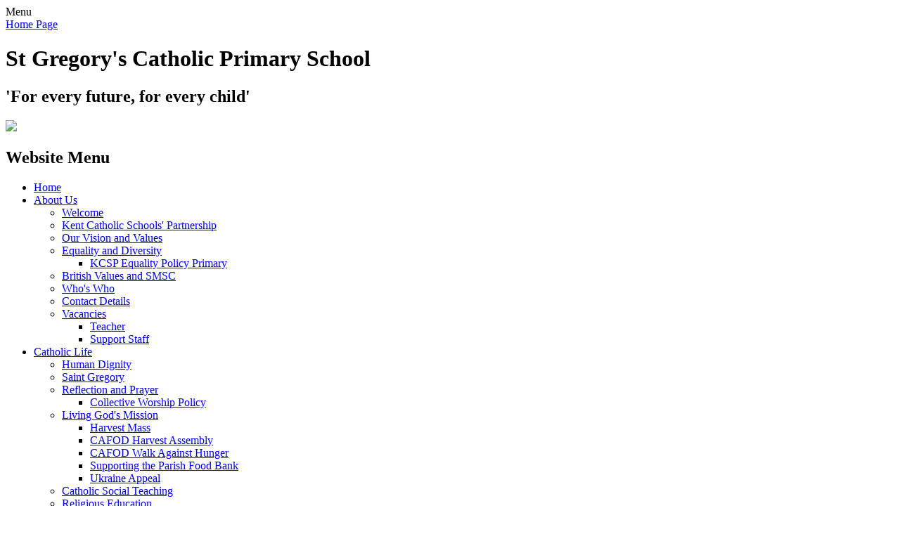

--- FILE ---
content_type: text/html; charset=utf-8
request_url: https://www.st-gregorys.kent.sch.uk/all-saints-mass/
body_size: 48459
content:

<!doctype html>

            <!--[if IE 6]><html class="lt-ie10 lt-ie9 lt-ie8 lt-ie7 ie6 ie responsive" lang="en"><![endif]-->
            <!--[if IE 7]><html class="lt-ie10 lt-ie9 lt-ie8 ie7 ie responsive" lang="en"><![endif]-->
            <!--[if IE 8]><html class="lt-ie10 lt-ie9 ie8 ie responsive" lang="en"><![endif]-->
            <!--[if IE 9]><html class="lt-ie10 ie9 ie responsive" lang="en"><![endif]-->
            <!--[if gt IE 9]><!--><html class="responsive" lang="en"><!--<![endif]-->
            
  <head>
    <meta charset="utf-8">
    <meta http-equiv="X-UA-Compatible" content="IE=edge">
    <meta name="viewport" content="width=device-width, initial-scale=1, user-scalable=no">
    <meta name="description" content="St Gregory's Catholic Primary School Kent">

    <title>All Saints Mass | St Gregory's Catholic Primary School Kent</title>

    




  <link rel="stylesheet" href="https://primarysite-prod-sorted.s3.amazonaws.com/static/7.0.4/gen/presenter_prologue_css.7b7812f9.css" type="text/css">




<style type="text/css">
  .ps_primarysite-editor_panel-site-coloured-content {
    background-color: #000056!important;
  }
</style>


  <link rel="stylesheet" href="https://primarysite-prod-sorted.s3.amazonaws.com/static/7.0.4/gen/all-site-icon-choices.034951b5.css" type="text/css">



    
    <link rel="shortcut icon" href="https://primarysite-prod.s3.amazonaws.com/theme/StGregorysCatholicPrimarySchoolKent/favicon.ico">
    <link rel="apple-touch-icon" href="https://primarysite-prod.s3.amazonaws.com/theme/StGregorysCatholicPrimarySchoolKent/apple-touch-icon-precomposed.png">
    <link rel="apple-touch-icon-precomposed" href="https://primarysite-prod.s3.amazonaws.com/theme/StGregorysCatholicPrimarySchoolKent/apple-touch-icon-precomposed.png">
    
    <meta name="application-name" content="St Gregory's Catholic Primary School Kent">
    <meta name="msapplication-TileColor" content="#ffde00">
    <meta name="msapplication-TileImage" content="https://primarysite-prod.s3.amazonaws.com/theme/StGregorysCatholicPrimarySchoolKent/metro-icon.png">

    
    <link rel="stylesheet" type="text/css" href="https://primarysite-prod.s3.amazonaws.com/theme/StGregorysCatholicPrimarySchoolKent/style-global.css">
    <link rel="stylesheet" type="text/css" media="(min-width: 981px)" href="https://primarysite-prod.s3.amazonaws.com/theme/StGregorysCatholicPrimarySchoolKent/style.css">
    <link rel="stylesheet" type="text/css" media="(max-width: 980px)" href="https://primarysite-prod.s3.amazonaws.com/theme/StGregorysCatholicPrimarySchoolKent/style-responsive.css">
    
    
    <link href="//fonts.googleapis.com/css?family=Lato:300,400|PT+Sans:400,700" rel="stylesheet">

    

    

<script>
  // This is the first instance of `window.psProps`, so if these values are removed, make sure
  // `window.psProps = {};` is still there because it's used in other places.
  window.psProps = {
    lazyLoadFallbackScript: 'https://primarysite-prod-sorted.s3.amazonaws.com/static/7.0.4/gen/lazy_load.1bfa9561.js',
    picturefillScript: 'https://primarysite-prod-sorted.s3.amazonaws.com/static/7.0.4/gen/picturefill.a26ebc92.js'
  };
</script>


  <script type="text/javascript" src="https://primarysite-prod-sorted.s3.amazonaws.com/static/7.0.4/gen/presenter_prologue_js.cfb79a3d.js"></script>


<script type="text/javascript">
  function ie() {
    for (var v = 3, el = document.createElement('b'), all = el.all || [];
      el.innerHTML = '<!--[if gt IE ' + (++v) + ']><i><![endif]-->', all[0]; );
    return v > 4 ? v : document.documentMode;
  }

  $(function() {
    switch (ie()) {
      case 10:
        ps.el.html.addClass('ie10');
      case 9:
      case 8:
        ps.el.body.prepend(
          '<div class="unsupported-browser">' +
            '<span class="warning-logo">&#xe00a; </span>' +
            'This website may not display correctly as you are using an old version of ' +
            'Internet Explorer. <a href="/primarysite/unsupported-browser/">More info</a>' +
          '</div>');
        break;
    }
  });
</script>

<script type="text/javascript">
  $(function() {
    ps.el.body
      .data('social_media_url', 'https://social.secure-primarysite.net/site/st-gregorys-catholic-primary-school-kent/')
      .data('social_media_api', 'https://social.secure-primarysite.net/api/site-connected/st-gregorys-catholic-primary-school-kent/')
      .data('STATIC_URL', 'https://primarysite-prod-sorted.s3.amazonaws.com/static/7.0.4/')
      .data('site_width', 860)
      .data('news_width', 672)
      .data('csrf_token', 'AYOOC60IhFTxS0dHylz2D6ZTGxrIGWUVxtNv19tObi1Omp0ssghWslJ5INDHfHwe')
      .data('disable_right_click', 'True')
      .data('normalize_css', 'https://primarysite-prod-sorted.s3.amazonaws.com/static/7.0.4/gen/normalize_css.7bf5a737.css')
      .data('ck_editor_counterbalances', 'https://primarysite-prod-sorted.s3.amazonaws.com/static/7.0.4/gen/ck_editor_counterbalances.2519b40e.css')
      .data('basic_site', false)
      // Seasonal Effects
      .data('include_seasonal_effects', '')
      .data('show_seasonal_effects_on_page', '')
      .data('seasonal_effect', '13')
      .data('can_enable_seasonal_effects', 'True')
      .data('seasonal_effect_active', 'False')
      .data('disablePicturesBlock', false)
      .data('hasNewCookiePopup', true);

    if (document.documentElement.dataset.userId) {
      window.updateCsrf();
    }
  });
</script>


<script>

function recaptchaCallback() {
    grecaptcha.ready(function() {
        var grecaptcha_execute = function(){
    grecaptcha.execute('6LcHwgAiAAAAAJ6ncdKlMyB1uNoe_CBvkfgBiJz1', {action: 'homepage'}).then(function(token) {
        document.querySelectorAll('input.django-recaptcha-hidden-field').forEach(function (value) {
            value.value = token;
        });
        return token;
    })
};
grecaptcha_execute()
setInterval(grecaptcha_execute, 120000);


    });
  };
</script>






  </head>

  <body>
    

    <div class="responsive-bar visible-small">
      <span class="navbar-toggle website-navbar-toggle visible-small" data-nav="website"></span>
      <span class="navigation-bar-title">Menu</span>
    </div>

    <div class="container">
      <div class="top-bar">
          <header class="main-header">
            
            <a href="/" class="home-link" title="Home Page">Home Page</a>
            <h1>St Gregory's Catholic Primary School</h1>
            <h2>'For every future, for every child'</h2>
            <img src="https://primarysite-prod.s3.amazonaws.com/theme/StGregorysCatholicPrimarySchoolKent/ofsted.png"/>
            
          </header>
        
          <nav class="main-nav mobile-nav small">
            <span class="close-mobile-nav" data-nav="website"></span>
            <h2 class="ps_mobile-header">Website Menu</h2>

            <ul>
              <li class="ps_topic_link home-btn"><a href="/">Home</a></li>
                          <li class="ps_nav-top-level ps_submenu ps_topic_link ps_topic_slug_about-us"><a href="/topic/about-us" >About Us</a><ul><li class="  ps_page_link ps_page_slug_welcome"><a href="/welcome/" >Welcome</a></li>
<li class="  ps_page_link ps_page_slug_kent-catholic-schools-partnership"><a href="/kent-catholic-schools-partnership/" >Kent Catholic Schools&#x27; Partnership</a></li>
<li class="  ps_page_link ps_page_slug_our-vision-and-values"><a href="/our-vision-and-values/" >Our Vision and Values</a></li>
<li class=" ps_submenu ps_page_link ps_page_slug_equality-and-diversity"><a href="/equality-and-diversity/" >Equality and Diversity</a><ul><li class="  ps_page_link ps_page_slug_kcsp-equality-policy-primary"><a href="/kcsp-equality-policy-primary/" >KCSP Equality Policy Primary</a></li></ul></li>
<li class="  ps_page_link ps_page_slug_british-values-and-smsc"><a href="/british-values-and-smsc/" >British Values and SMSC</a></li>
<li class="  ps_page_link ps_page_slug_whos-who"><a href="/whos-who/" >Who&#x27;s Who</a></li>
<li class="  ps_page_link ps_page_slug_contact-details"><a href="/contact-details/" >Contact Details</a></li>
<li class=" ps_submenu ps_page_link ps_page_slug_vacancies"><a href="/vacancies/" >Vacancies</a><ul><li class="  ps_page_link ps_page_slug_teacher"><a href="/teacher/" >Teacher</a></li>
<li class="  ps_page_link ps_page_slug_support-staff"><a href="/support-staff/" >Support Staff</a></li></ul></li></ul></li>
              						<li class="ps_nav-top-level ps_submenu ps_topic_link ps_topic_slug_catholic-life"><a href="/topic/catholic-life" >Catholic Life</a><ul><li class="  ps_page_link ps_page_slug_human-dignity"><a href="/human-dignity/" >Human Dignity</a></li>
<li class="  ps_page_link ps_page_slug_saint-gregory"><a href="/saint-gregory/" >Saint Gregory</a></li>
<li class=" ps_submenu ps_page_link ps_page_slug_reflection-and-prayer"><a href="/reflection-and-prayer/" >Reflection and Prayer</a><ul><li class="  ps_page_link ps_page_slug_collective-worship-policy"><a href="/collective-worship-policy/" >Collective Worship Policy</a></li></ul></li>
<li class=" ps_submenu ps_page_link ps_page_slug_living-gods-mission"><a href="/living-gods-mission/" >Living God&#x27;s Mission</a><ul><li class="  ps_page_link ps_page_slug_harvest-mass"><a href="/harvest-mass/" >Harvest Mass</a></li>
<li class="  ps_page_link ps_page_slug_cafod-harvest-assembly"><a href="/cafod-harvest-assembly/" >CAFOD Harvest Assembly</a></li>
<li class="  ps_page_link ps_page_slug_cafod-walk-against-hunger"><a href="/cafod-walk-against-hunger/" >CAFOD Walk Against Hunger</a></li>
<li class="  ps_page_link ps_page_slug_supporting-the-parish-food-bank"><a href="/supporting-the-parish-food-bank/" >Supporting the Parish Food Bank</a></li>
<li class="  ps_page_link ps_page_slug_ukraine-appeal"><a href="/ukraine-appeal/" >Ukraine Appeal</a></li></ul></li>
<li class="  ps_page_link ps_page_slug_catholic-social-teaching-1"><a href="/catholic-social-teaching-1/" >Catholic Social Teaching</a></li>
<li class=" ps_submenu ps_page_link ps_page_slug_religious-education-1"><a href="/religious-education-1/" >Religious Education</a><ul><li class="  ps_page_link ps_page_slug_re-policy"><a href="/re-policy/" >RE  Policy</a></li></ul></li>
<li class=" ps_submenu ps_page_link ps_page_slug_rse-1"><a href="/rse-1/" >RSE</a><ul><li class="  ps_page_link ps_page_slug_sre-policy"><a href="/sre-policy/" >SRE Policy</a></li></ul></li>
<li class="  ps_page_link ps_page_slug_young-leaders"><a href="/young-leaders/" >Young Leaders</a></li>
<li class="  ps_page_link ps_page_slug_the-rosary-club"><a href="/the-rosary-club/" >The Rosary Club</a></li>
<li class="  ps_page_link ps_page_slug_oscar-romero-award"><a href="/oscar-romero-award/" >Oscar Romero Award</a></li>
<li class=" ps_submenu ps_page_link ps_page_slug_special-events"><a href="/special-events/" >Special Events</a><ul><li class="  ps_page_link ps_page_slug_advent-mass"><a href="/advent-mass/" >Advent Mass</a></li>
<li class="  ps_page_link ps_page_slug_all-saints-mass"><a href="/all-saints-mass/" >All Saints Mass</a></li>
<li class="  ps_page_link ps_page_slug_first-holy-communion"><a href="/first-holy-communion/" >First Holy Communion</a></li>
<li class="  ps_page_link ps_page_slug_mass-at-st-gregorys-1"><a href="/mass-at-st-gregorys-1/" >Mass at St Gregory&#x27;s</a></li>
<li class="  ps_page_link ps_page_slug_kcsp-beginning-of-year-mass"><a href="/kcsp-beginning-of-year-mass/" >KCSP Beginning of Year Mass</a></li>
<li class="  ps_page_link ps_page_slug_yr-visit-to-church"><a href="/yr-visit-to-church/" >YR visit to Church</a></li>
<li class="  ps_page_link ps_page_slug_crowning-of-mary"><a href="/crowning-of-mary/" >Crowning of Mary</a></li></ul></li>
<li class="  ps_page_link ps_page_slug_ten-ten-newsletter"><a href="/ten-ten-newsletter/" >Ten Ten Newsletter</a></li>
<li class="  ps_page_link ps_page_slug_our-parish-church"><a href="/our-parish-church/" >Our Parish Church</a></li>
<li class=" ps_submenu ps_page_link ps_page_slug_kcsp-1"><a href="/kcsp-1/" >KCSP</a><ul><li class="  ps_page_link ps_page_slug_kcsp-catholicity-strategy"><a href="/kcsp-catholicity-strategy/" >KCSP Catholicity Strategy</a></li></ul></li>
<li class="  ps_page_link ps_page_slug_liturgical-calendar"><a href="/liturgical-calendar/" >Liturgical Calendar</a></li></ul></li>
                          <li class="ps_nav-top-level ps_submenu ps_topic_link ps_topic_slug_key-information"><a href="/topic/key-information" >Key Information</a><ul><li class="  ps_page_link ps_page_slug_the-school-day-3"><a href="/the-school-day-3/" >The School Day</a></li>
<li class="  ps_page_link ps_page_slug_attendance-2"><a href="/attendance-2/" >Attendance</a></li>
<li class=" ps_submenu ps_page_link ps_page_slug_admissions"><a href="/admissions/" >Admissions</a><ul><li class="  ps_page_link ps_page_slug_admissions-policy"><a href="/admissions-policy/" >Admissions Policy</a></li>
<li class="  ps_page_link ps_page_slug_supplementary-form"><a href="/supplementary-form/" >Supplementary Form</a></li>
<li class="  ps_page_link ps_page_slug_the-school-day-2"><a href="/the-school-day-2/" >The School Day</a></li>
<li class="  ps_page_link ps_page_slug_trusted-childcare"><a href="/trusted-childcare/" >Trusted Childcare</a></li>
<li class="  ps_page_link ps_page_slug_uniform-information-1"><a href="/uniform-information-1/" >Uniform Information</a></li>
<li class="  ps_page_link ps_page_slug_is-my-child-school-ready"><a href="/is-my-child-school-ready/" >Is my Child School Ready?</a></li>
<li class=" ps_submenu ps_page_link ps_page_slug_school-dinners-or-packed-lunch"><a href="/school-dinners-or-packed-lunch/" >School Dinners or Packed Lunch</a><ul><li class="  ps_page_link ps_page_slug_school-dinners"><a href="/school-dinners/" >School Dinners</a></li>
<li class="  ps_page_link ps_page_slug_packed-lunch"><a href="/packed-lunch/" >Packed Lunch</a></li></ul></li>
<li class="  ps_page_link ps_page_slug_new-reception-starters"><a href="/new-reception-starters/" >New Reception Starters</a></li></ul></li>
<li class="  ps_page_link ps_page_slug_assessment"><a href="/assessment/" >Assessment</a></li>
<li class=" ps_submenu ps_page_link ps_page_slug_funding"><a href="/funding/" >Funding</a><ul><li class=" ps_submenu ps_page_link ps_page_slug_pupil-premium-funding"><a href="/pupil-premium-funding/" >Pupil Premium Funding</a><ul><li class="  ps_page_link ps_page_slug_2021-2024"><a href="/2021-2024/" >2021 - 2024</a></li>
<li class="  ps_page_link ps_page_slug_2024-2027"><a href="/2024-2027/" >2024-2027</a></li></ul></li>
<li class=" ps_submenu ps_page_link ps_page_slug_sports-and-pe-funding"><a href="/sports-and-pe-funding/" >Sports and PE Funding</a><ul><li class="  ps_page_link ps_page_slug_2024-25"><a href="/2024-25/" >2024-25</a></li>
<li class="  ps_page_link ps_page_slug_2025-26"><a href="/2025-26/" >2025-26</a></li></ul></li>
<li class=" ps_submenu ps_page_link ps_page_slug_catch-up-funding-1"><a href="/catch-up-funding-1/" >Catch Up Funding</a><ul><li class="  ps_page_link ps_page_slug_2021-2022-1"><a href="/2021-2022-1/" >2021 - 2022</a></li></ul></li></ul></li>
<li class=" ps_submenu ps_page_link ps_page_slug_send"><a href="/send/" >SEN&amp;D</a><ul><li class="  ps_page_link ps_page_slug_accessibility-plan"><a href="/accessibility-plan/" >Accessibility Plan</a></li>
<li class="  ps_page_link ps_page_slug_send-policy"><a href="/send-policy/" >SEND Policy</a></li>
<li class="  ps_page_link ps_page_slug_send-information-report"><a href="/send-information-report/" >SEND Information Report</a></li>
<li class="  ps_page_link ps_page_slug_guides-for-parents"><a href="/guides-for-parents/" >Guides for Parents</a></li></ul></li>
<li class="  ps_page_link ps_page_slug_governance"><a href="/governance/" >Governance</a></li>
<li class=" ps_submenu ps_page_link ps_page_slug_ofsted-and-performance-data"><a href="/ofsted-and-performance-data/" >Ofsted and Performance Data</a><ul><li class="  ps_page_link ps_page_slug_ofsted-report-2025"><a href="/ofsted-report-2025/" >Ofsted Report 2025</a></li>
<li class="  ps_page_link ps_page_slug_section-48-report-2023"><a href="/section-48-report-2023/" >Section 48 Report 2023</a></li></ul></li>
<li class=" ps_submenu ps_page_link ps_page_slug_policies-and-privacy-notices"><a href="/policies-and-privacy-notices/" >Policies and Privacy Notices</a><ul><li class="  ps_page_link ps_page_slug_kcsp-policies"><a href="/kcsp-policies/" >KCSP Policies</a></li>
<li class="  ps_page_link ps_page_slug_school-policies"><a href="/school-policies/" >School Policies</a></li>
<li class="  ps_page_link ps_page_slug_privacy-notices"><a href="/privacy-notices/" >Privacy Notices</a></li></ul></li>
<li class=" ps_submenu ps_page_link ps_page_slug_safeguarding"><a href="/safeguarding/" >Safeguarding</a><ul><li class="  ps_page_link ps_page_slug_safeguarding-policies"><a href="/safeguarding-policies/" >Safeguarding Policies</a></li>
<li class=" ps_submenu ps_page_link ps_page_slug_prevent"><a href="/prevent/" >Prevent</a><ul><li class="  ps_page_link ps_page_slug_prevent-policy"><a href="/prevent-policy/" >Prevent Policy</a></li></ul></li>
<li class=" ps_submenu ps_page_link ps_page_slug_online-safety"><a href="/online-safety/" >Online Safety</a><ul><li class="  ps_page_link ps_page_slug_online-safety-policy"><a href="/online-safety-policy/" >Online Safety Policy</a></li>
<li class="  ps_page_link ps_page_slug_cyberbullying-advice"><a href="/cyberbullying-advice/" >Cyberbullying Advice</a></li></ul></li>
<li class=" ps_submenu ps_page_link ps_page_slug_bullying"><a href="/bullying/" >Bullying</a><ul><li class="  ps_page_link ps_page_slug_anti-bullying-policy-1"><a href="/anti-bullying-policy-1/" >Anti Bullying Policy</a></li></ul></li></ul></li></ul></li>
                          <li class="ps_nav-top-level ps_submenu ps_topic_link ps_topic_slug_news-and-events"><a href="/topic/news-and-events" >News &amp; Events</a><ul><li class="  ps_page_link ps_page_slug_latest-news"><a href="/stream/news/full/1/-//" >Latest News</a></li>
<li class="  ps_page_link ps_page_slug_term-dates-1"><a href="/term-dates-1/" >Term Dates</a></li>
<li class="  ps_page_link ps_page_slug_newsletters-2"><a href="/newsletters-2/" >Newsletters</a></li></ul></li>
                          <li class="ps_nav-top-level ps_submenu ps_topic_link ps_topic_slug_parents"><a href="/topic/parents" >Parents</a><ul><li class="  ps_page_link ps_page_slug_wrap-around-care"><a href="/wrap-around-care/" >Wrap Around Care</a></li>
<li class="  ps_page_link ps_page_slug_what-are-we-learning-this-term"><a href="/what-are-we-learning-this-term/" >What are we Learning this Term?</a></li>
<li class="  ps_page_link ps_page_slug_school-meals"><a href="/school-meals/" >School Meals</a></li>
<li class=" ps_submenu ps_page_link ps_page_slug_uniform-information-2"><a href="/uniform-information-2/" >Uniform Information</a><ul><li class="  ps_page_link ps_page_slug_uniform"><a href="/uniform/" >Uniform</a></li></ul></li>
<li class="  ps_page_link ps_page_slug_medical-matters"><a href="/medical-matters/" >Medical Matters</a></li>
<li class=" ps_submenu ps_page_link ps_page_slug_online-safety-2"><a href="/online-safety-2/" >Online Safety</a><ul><li class="  ps_page_link ps_page_slug_online-safety-policy-1"><a href="/online-safety-policy-1/" >Online Safety Policy</a></li></ul></li>
<li class=" ps_submenu ps_page_link ps_page_slug_anti-bullying-1"><a href="/anti-bullying-1/" >Anti-Bullying</a><ul><li class="  ps_page_link ps_page_slug_anti-bullying-policy-2"><a href="/anti-bullying-policy-2/" >Anti Bullying Policy</a></li></ul></li>
<li class=" ps_submenu ps_page_link ps_page_slug_pastoral-support"><a href="/pastoral-support/" >Pastoral Support</a><ul><li class="  ps_page_link ps_page_slug_supporting-your-child-at-home"><a href="/supporting-your-child-at-home/" >Supporting your child at home</a></li>
<li class="  ps_page_link ps_page_slug_role-of-the-pastoral-team"><a href="/role-of-the-pastoral-team/" >Role of the Pastoral Team</a></li></ul></li>
<li class=" ps_submenu ps_page_link ps_page_slug_remote-learning-information"><a href="/remote-learning-information/" >Remote Learning Information</a><ul><li class="  ps_page_link ps_page_slug_early-years-2"><a href="/early-years-2/" >Early Years</a></li>
<li class="  ps_page_link ps_page_slug_ks1"><a href="/ks1/" >KS1</a></li>
<li class="  ps_page_link ps_page_slug_lks2"><a href="/lks2/" >LKS2</a></li>
<li class="  ps_page_link ps_page_slug_uks2"><a href="/uks2/" >UKS2</a></li></ul></li>
<li class="  ps_page_link ps_page_slug_pupil-voice"><a href="/pupil-voice/" >Pupil Voice</a></li></ul></li>
                          <li class="ps_nav-top-level ps_submenu ps_topic_link ps_topic_slug_curriculum"><a href="/topic/curriculum" >Curriculum</a><ul><li class="  ps_page_link ps_page_slug_our-curriculum"><a href="/our-curriculum/" >Our Curriculum </a></li>
<li class=" ps_submenu ps_page_link ps_page_slug_eyfs-1"><a href="/eyfs-1/" >EYFS</a><ul><li class=" ps_submenu ps_page_link ps_page_slug_eyfs-at-st-gregorys"><a href="/eyfs-at-st-gregorys/" >EYFS at St Gregory&#x27;s</a><ul><li class="  ps_page_link ps_page_slug_intent-2"><a href="/intent-2/" >Intent</a></li>
<li class=" ps_submenu ps_page_link ps_page_slug_implementation-8"><a href="/implementation-8/" >Implementation</a><ul><li class="  ps_page_link ps_page_slug_the-7-areas-of-our-eyfs-curriculum"><a href="/the-7-areas-of-our-eyfs-curriculum/" >The 7 Areas of our EYFS Curriculum</a></li></ul></li>
<li class="  ps_page_link ps_page_slug_impact-8"><a href="/impact-8/" >Impact</a></li></ul></li></ul></li>
<li class="  ps_page_link ps_page_slug_gold-letter-learning"><a href="/gold-letter-learning/" >Gold Letter Learning</a></li>
<li class=" ps_submenu ps_page_link ps_page_slug_revision-zone"><a href="/revision-zone/" >Revision Zone</a><ul><li class="  ps_page_link ps_page_slug_year-6-maths-sats"><a href="/year-6-maths-sats/" >Year 6 Maths SATs</a></li>
<li class="  ps_page_link ps_page_slug_year-6-spag-sats"><a href="/year-6-spag-sats/" >Year 6 SPAG SATs</a></li></ul></li>
<li class="  ps_page_link ps_page_slug_rse"><a href="/rse/" >RSE</a></li>
<li class=" ps_submenu ps_page_link ps_page_slug_reading-and-english"><a href="/reading-and-english/" >Reading and English</a><ul><li class="  ps_page_link ps_page_slug_early-reading"><a href="/early-reading/" >Early Reading</a></li>
<li class="  ps_page_link ps_page_slug_phonics-information"><a href="/phonics-information/" >Phonics Information</a></li>
<li class="  ps_page_link ps_page_slug_reading-in-ks2"><a href="/reading-in-ks2/" >Reading in KS2</a></li>
<li class="  ps_page_link ps_page_slug_accelerated-reader-1"><a href="/accelerated-reader-1/" >Accelerated Reader</a></li>
<li class="  ps_page_link ps_page_slug_spelling"><a href="/spelling/" >Spelling</a></li>
<li class="  ps_page_link ps_page_slug_writing"><a href="/writing/" >Writing</a></li>
<li class="  ps_page_link ps_page_slug_ks2-reading-for-cultural-capital-challenge"><a href="/ks2-reading-for-cultural-capital-challenge/" >KS2 Reading for Cultural Capital Challenge</a></li>
<li class="  ps_page_link ps_page_slug_reading-progression-through-vipers"><a href="/reading-progression-through-vipers/" >Reading Progression through VIPERS</a></li></ul></li>
<li class="  ps_page_link ps_page_slug_maths-2"><a href="/maths-2/" >Maths</a></li>
<li class=" ps_submenu ps_page_link ps_page_slug_art-and-design"><a href="/art-and-design/" >Art and Design</a><ul><li class="  ps_page_link ps_page_slug_implementation-3"><a href="/implementation-3/" >Implementation</a></li>
<li class="  ps_page_link ps_page_slug_impact-3"><a href="/impact-3/" >Impact</a></li></ul></li>
<li class=" ps_submenu ps_page_link ps_page_slug_dt-2"><a href="/dt-2/" >DT</a><ul><li class="  ps_page_link ps_page_slug_implementation-4"><a href="/implementation-4/" >Implementation</a></li>
<li class="  ps_page_link ps_page_slug_impact-4"><a href="/impact-4/" >Impact</a></li></ul></li>
<li class=" ps_submenu ps_page_link ps_page_slug_music-2"><a href="/music-2/" >Music</a><ul><li class="  ps_page_link ps_page_slug_implementation-6"><a href="/implementation-6/" >Implementation</a></li>
<li class="  ps_page_link ps_page_slug_impact-6"><a href="/impact-6/" >Impact</a></li></ul></li>
<li class=" ps_submenu ps_page_link ps_page_slug_history-2"><a href="/history-2/" >History</a><ul><li class="  ps_page_link ps_page_slug_implementation-1"><a href="/implementation-1/" >Implementation</a></li>
<li class="  ps_page_link ps_page_slug_impact-1"><a href="/impact-1/" >Impact</a></li></ul></li>
<li class=" ps_submenu ps_page_link ps_page_slug_geography-2"><a href="/geography-2/" >Geography</a><ul><li class="  ps_page_link ps_page_slug_implementation"><a href="/implementation/" >Implementation</a></li>
<li class="  ps_page_link ps_page_slug_impact"><a href="/impact/" >Impact</a></li></ul></li>
<li class="  ps_page_link ps_page_slug_pshe"><a href="/pshe/" >PSHE</a></li>
<li class=" ps_submenu ps_page_link ps_page_slug_science-1"><a href="/science-1/" >Science</a><ul><li class="  ps_page_link ps_page_slug_eyfs"><a href="/eyfs/" >EYFS</a></li>
<li class="  ps_page_link ps_page_slug_ks1-1"><a href="/ks1-1/" >KS1</a></li>
<li class="  ps_page_link ps_page_slug_lks2-1"><a href="/lks2-1/" >LKS2</a></li>
<li class="  ps_page_link ps_page_slug_uks2-1"><a href="/uks2-1/" >UKS2</a></li>
<li class="  ps_page_link ps_page_slug_kscp-online-science-day"><a href="/kscp-online-science-day/" >KSCP Online Science Day</a></li>
<li class="  ps_page_link ps_page_slug_discovery-planet-mega-zooming-telescopes-and-plane"><a href="/discovery-planet-mega-zooming-telescopes-and-plane/" >Discovery Planet &#x27;Mega Zooming - Telescopes and Planets&#x27; workshop</a></li>
<li class="  ps_page_link ps_page_slug_cccu-rocketry-workshop"><a href="/cccu-rocketry-workshop/" >CCCU Rocketry Workshop</a></li>
<li class="  ps_page_link ps_page_slug_discovery-planet-magical-materials-workshop"><a href="/discovery-planet-magical-materials-workshop/" >Discovery Planet &#x27;Magical Materials&#x27; Workshop</a></li>
<li class="  ps_page_link ps_page_slug_discovery-planet-meteorite-mash-up-workshop"><a href="/discovery-planet-meteorite-mash-up-workshop/" >Discovery Planet &#x27;Meteorite Mash-Up&#x27; Workshop</a></li>
<li class="  ps_page_link ps_page_slug_science-club-1"><a href="/science-club-1/" >Science Club</a></li>
<li class="  ps_page_link ps_page_slug_primary-engineer-rail-programme"><a href="/primary-engineer-rail-programme/" >Primary Engineer Rail Programme</a></li>
<li class="  ps_page_link ps_page_slug_primary-engineer-vehicle-programme"><a href="/primary-engineer-vehicle-programme/" >Primary Engineer Vehicle Programme</a></li>
<li class="  ps_page_link ps_page_slug_pupil-voice-1"><a href="/pupil-voice-1/" >Pupil Voice</a></li>
<li class="  ps_page_link ps_page_slug_magnificent-materials-workshop-2024"><a href="/magnificent-materials-workshop-2024/" >Magnificent Materials Workshop 2024</a></li>
<li class="  ps_page_link ps_page_slug_spiders-workshop-2024"><a href="/spiders-workshop-2024/" >Spiders Workshop 2024</a></li>
<li class="  ps_page_link ps_page_slug_kcsp-online-science-day-2024"><a href="/kcsp-online-science-day-2024/" >KCSP Online Science Day 2024</a></li>
<li class="  ps_page_link ps_page_slug_living-eggs-project"><a href="/living-eggs-project/" >Living Eggs Project</a></li>
<li class="  ps_page_link ps_page_slug_science-photography-competition-2024"><a href="/science-photography-competition-2024/" >Science Photography Competition 2024</a></li>
<li class="  ps_page_link ps_page_slug_listen-to-your-heart-workshop-2024"><a href="/listen-to-your-heart-workshop-2024/" >Listen to Your Heart Workshop 2024</a></li>
<li class="  ps_page_link ps_page_slug_speak-with-a-scientist-lunch-with-a-scientist"><a href="/speak-with-a-scientist-lunch-with-a-scientist/" >Speak with a Scientist &amp; Lunch with a Scientist</a></li>
<li class="  ps_page_link ps_page_slug_stem-club-1"><a href="/stem-club-1/" >STEM club</a></li>
<li class="  ps_page_link ps_page_slug_great-science-share-june-2024"><a href="/great-science-share-june-2024/" >Great Science Share June 2024</a></li></ul></li>
<li class=" ps_submenu ps_page_link ps_page_slug_computing-2"><a href="/computing-2/" >Computing</a><ul><li class="  ps_page_link ps_page_slug_implementation-2"><a href="/implementation-2/" >Implementation</a></li>
<li class="  ps_page_link ps_page_slug_impact-2"><a href="/impact-2/" >Impact</a></li></ul></li>
<li class=" ps_submenu ps_page_link ps_page_slug_pe-and-sport"><a href="/pe-and-sport/" >PE and Sport</a><ul><li class="  ps_page_link ps_page_slug_implementation-5"><a href="/implementation-5/" >Implementation</a></li>
<li class="  ps_page_link ps_page_slug_impact-5"><a href="/impact-5/" >Impact</a></li></ul></li>
<li class="  ps_page_link ps_page_slug_languages"><a href="/languages/" >Languages</a></li></ul></li>
              						<li class="ps_nav-top-level ps_submenu ps_topic_link ps_topic_slug_school-tour"><a href="/topic/school-tour" >School Tour</a><ul><li class="  ps_page_link ps_page_slug_school-tour"><a href="/school-tour/" >School Tour</a></li>
<li class=" ps_submenu ps_page_link ps_page_slug_thinking-of-joining-st-gregorys"><a href="/thinking-of-joining-st-gregorys/" >Thinking of Joining St Gregory&#x27;s?</a><ul><li class="  ps_page_link ps_page_slug_useful-information-for-parents"><a href="/useful-information-for-parents/" >Useful Information for Parents</a></li></ul></li></ul></li>

              
              
            <li class="main-nav-download-app">


</li>

            <li class="login-responsive visible-small">
              
                
  <a href="https://st-gregorys-catholic-primary-school-kent.secure-primarysite.net/accounts/login/primarysite/?next=/all-saints-mass/" rel="nofollow">Log in</a>


              
              </li>
            </ul>
          </nav>
        
					<span class="login-link small visible-large">
  <a href="https://st-gregorys-catholic-primary-school-kent.secure-primarysite.net/accounts/login/primarysite/?next=/all-saints-mass/" rel="nofollow">Log in</a>

</span>
        
					<!--<ul class="social-links">
        		<li class="facebook-link"><a href="https://www.facebook.com/St-Gregorys-Catholic-Primary-School-Margate-218916841953872" target="_blank" rel="noopener" class="cp-font-icon">F</a></li>
        	 <li class="instagram-link"><a href="https://www.instagram.com/stgregorysmargate/" target="_blank" rel="noopener" class="cp-font-icon">E</a></li>
        	</ul>-->
        
        </div><!--/top-bar-->
      
      
      
       <section class="fullwidth-slide responsive-slideshow">
        

<script type="text/javascript">
  var slideshows = (slideshows || []).concat({"fullwidth-slide": {"autoplay": 4, "identifier": "fullwidth-slide", "images": [{"image": "https://primarysite-prod-sorted.s3.amazonaws.com/st-gregorys-catholic-primary-school-kent/UploadedImage/f7776807911e4ad7860d2cbd35d82e13.jpg"}, {"image": "https://primarysite-prod-sorted.s3.amazonaws.com/st-gregorys-catholic-primary-school-kent/UploadedImage/c21dba92acc14fb78ef70fe1a85daa24.jpg"}, {"image": "https://primarysite-prod-sorted.s3.amazonaws.com/st-gregorys-catholic-primary-school-kent/UploadedImage/14ebd9afa26241229510f4f14c7e739c.jpg"}, {"image": "https://primarysite-prod-sorted.s3.amazonaws.com/st-gregorys-catholic-primary-school-kent/UploadedImage/3a18734fcdcf499aa7f973af388a56e0.jpg"}, {"image": "https://primarysite-prod-sorted.s3.amazonaws.com/st-gregorys-catholic-primary-school-kent/UploadedImage/97186c084a4a48e3b151f6a4c96d7fc7.jpg"}, {"image": "https://primarysite-prod-sorted.s3.amazonaws.com/st-gregorys-catholic-primary-school-kent/UploadedImage/0f87c4598d4443eeaf3cf37cffdddd8f.jpg"}, {"image": "https://primarysite-prod-sorted.s3.amazonaws.com/st-gregorys-catholic-primary-school-kent/UploadedImage/1da9b09e1cbf42cca5de479555890608.jpg"}, {"image": "https://primarysite-prod-sorted.s3.amazonaws.com/st-gregorys-catholic-primary-school-kent/UploadedImage/a5bdff87b04e4a7e8c6c963ade019c44.jpg"}], "is_fullscreen": true, "show_on_mobile": false, "slideshow_description": ""}});
</script>


  
    <script async type="text/javascript" src="https://primarysite-prod-sorted.s3.amazonaws.com/static/7.0.4/gen/responsive_slideshow.23d621a3.js"></script>
  


       </section>
      
      
      <div class="inner-container">

        <div class="content-container">
          <h1 class="page-title">All Saints Mass</h1>

          <ul class="breadcrumbs small">
            <li><a href="/">Home</a></li>

<li><a href="/topic/catholic-life">Catholic Life</a></li>

<li><a href="/special-events/">Special Events</a></li>

<li><a href="/all-saints-mass/">All Saints Mass</a></li>


          </ul>

          
  <div class="one-col-layout">
<div class="column-one">
<div class="ps_content_type_richtext">
<p style="text-align: justify;"><span style="font-size: 1.0em;"><span style="font-family: Chalkboard,Comic Sans MS,ChalkboardSE-Regular,sans-serif;"><strong>Year 3 and 4 were invited to attend the celebration Mass for All Saints Day at our church, St Austin and St Gregory&#39;s Church.&nbsp;&nbsp;</strong></span></span></p><p style="text-align: justify;">&nbsp;</p><p style="text-align: justify;"><span style="font-size: 1.0em;"><span style="font-family: Chalkboard,Comic Sans MS,ChalkboardSE-Regular,sans-serif;"><strong>All Saint&#39;s Mass is held, not only to remember Saints, but also to remember all those who have died who were members of our local church congregation</strong>.</span></span></p><p style="text-align: justify;">&nbsp;</p><p style="text-align: justify;"><span style="font-size: 1.0em;"><span style="font-family: Chalkboard,Comic Sans MS,ChalkboardSE-Regular,sans-serif;"><strong>We joined those from our Parish along with Father Ted to take time to worship the work of the Lord and to remember different Saints and their commitment to Jesus Christ. Father Ted&#39;s message was &#39;Build up that goodness to make sure you are in that number&#39;, and how we can all be Saints in Jesus&#39; name if we dedicate our life and time to living through him.</strong></span></span></p><p style="text-align: justify;">&nbsp;</p><p style="text-align: justify;"><span style="font-size: 1.0em;"><span style="font-family: Chalkboard,Comic Sans MS,ChalkboardSE-Regular,sans-serif;"><strong>The children had a wonderful morning and it was so very special to be able to attend the church and see Father Ted in his place of worship.&nbsp;</strong></span></span></p><p>&nbsp;</p></div>
<div class="ps_content_type_pictures">


<div id="ps_images-section-34825453" class="rendered-pictures">
  

  
    <div class="slideshow">
      
        
          
          
        

        

        <a href="https://primarysite-prod-sorted.s3.amazonaws.com/st-gregorys-catholic-primary-school-kent/UploadedImage/da6ccc1e-4cf8-49e0-bc6e-47d58658df75_1x1.jpeg">
          <img src="https://primarysite-prod-sorted.s3.amazonaws.com/st-gregorys-catholic-primary-school-kent/UploadedImage/da6ccc1e-4cf8-49e0-bc6e-47d58658df75_thumb.png" data-title="" data-description="" alt="">
        </a>
      
        
          
          
        

        

        <a href="https://primarysite-prod-sorted.s3.amazonaws.com/st-gregorys-catholic-primary-school-kent/UploadedImage/6d84a5ad-8e79-4686-9a83-6a40a45bd335_1x1.jpeg">
          <img src="https://primarysite-prod-sorted.s3.amazonaws.com/st-gregorys-catholic-primary-school-kent/UploadedImage/6d84a5ad-8e79-4686-9a83-6a40a45bd335_thumb.png" data-title="" data-description="" alt="">
        </a>
      
        
          
          
        

        

        <a href="https://primarysite-prod-sorted.s3.amazonaws.com/st-gregorys-catholic-primary-school-kent/UploadedImage/05a153d7-94fe-47d1-92ad-4f596177e776_1x1.jpeg">
          <img src="https://primarysite-prod-sorted.s3.amazonaws.com/st-gregorys-catholic-primary-school-kent/UploadedImage/05a153d7-94fe-47d1-92ad-4f596177e776_thumb.png" data-title="" data-description="" alt="">
        </a>
      
        
          
          
        

        

        <a href="https://primarysite-prod-sorted.s3.amazonaws.com/st-gregorys-catholic-primary-school-kent/UploadedImage/1a60bab8-304e-4edd-8eb9-b5f064f75539_1x1.jpeg">
          <img src="https://primarysite-prod-sorted.s3.amazonaws.com/st-gregorys-catholic-primary-school-kent/UploadedImage/1a60bab8-304e-4edd-8eb9-b5f064f75539_thumb.png" data-title="" data-description="" alt="">
        </a>
      
        
          
          
        

        

        <a href="https://primarysite-prod-sorted.s3.amazonaws.com/st-gregorys-catholic-primary-school-kent/UploadedImage/0c0709a0-fef0-48d1-9318-4a3e781a70e5_1x1.jpeg">
          <img src="https://primarysite-prod-sorted.s3.amazonaws.com/st-gregorys-catholic-primary-school-kent/UploadedImage/0c0709a0-fef0-48d1-9318-4a3e781a70e5_thumb.png" data-title="" data-description="" alt="">
        </a>
      
        
          
          
        

        

        <a href="https://primarysite-prod-sorted.s3.amazonaws.com/st-gregorys-catholic-primary-school-kent/UploadedImage/40e29cd6-1783-4a18-88e6-7c992187157a_1x1.jpeg">
          <img src="https://primarysite-prod-sorted.s3.amazonaws.com/st-gregorys-catholic-primary-school-kent/UploadedImage/40e29cd6-1783-4a18-88e6-7c992187157a_thumb.png" data-title="" data-description="" alt="">
        </a>
      
        
          
          
        

        

        <a href="https://primarysite-prod-sorted.s3.amazonaws.com/st-gregorys-catholic-primary-school-kent/UploadedImage/893d7007-8e92-4fca-bfcb-6079271b0ac6_1x1.jpeg">
          <img src="https://primarysite-prod-sorted.s3.amazonaws.com/st-gregorys-catholic-primary-school-kent/UploadedImage/893d7007-8e92-4fca-bfcb-6079271b0ac6_thumb.png" data-title="" data-description="" alt="">
        </a>
      
        
          
          
        

        

        <a href="https://primarysite-prod-sorted.s3.amazonaws.com/st-gregorys-catholic-primary-school-kent/UploadedImage/407cb5f9-49ce-4425-9800-21fa1389ec0d_1x1.jpeg">
          <img src="https://primarysite-prod-sorted.s3.amazonaws.com/st-gregorys-catholic-primary-school-kent/UploadedImage/407cb5f9-49ce-4425-9800-21fa1389ec0d_thumb.png" data-title="" data-description="" alt="">
        </a>
      
    </div>
  
</div>


  <script type="text/javascript">
    $(function() {
      var $body = $('body');
      // Store trigger details for each slideshow object in the DOM.
      var registered_slideshows = $body.data('registered_slideshows');
      var autoplay = 3 * 1000;

      if (registered_slideshows == null) {
        registered_slideshows = {};
      }

      if (ps.is_mobile) {
        autoplay = false;
      }

      registered_slideshows['ps_images-section-34825453'] = {
        selector: 'ps_images-section-34825453',
        options: {
          theme: 'picture-block-slideshow',
          height: 0.75,
          autoplay: autoplay,
          // Don't upscale small images.
          maxScaleRatio: 1,
          transition: 'slide',
          extend: function() {
            // Add a play/pause link to the gallery, and hook it up to toggle *this* one.
            var gallery = this;
            var $thumbnails_container =
              $('#ps_images-section-34825453 .galleria-thumbnails-container');
            var $fullscreenWrapper =
              $('<div class="ps_fullscreen"><a name="fullscreen"></a></div>');
            var $fullscreenToggle = $fullscreenWrapper.children('a');
            var $playPauseWrapper = $('<div class="ps_play-pause"><a name="play-pause"></a></div>');
            var $playPauseToggle = $playPauseWrapper.children('a');

            $fullscreenWrapper.insertBefore($thumbnails_container);
            $playPauseWrapper.insertBefore($thumbnails_container);

            $fullscreenToggle.on('click', function() {
              gallery.toggleFullscreen();
            });

            // Update play/pause based on other events too.
            gallery.bind('pause', function() {
              // `removeClass` used to prevent issues when manually selecting image from thumbnails.
              $playPauseToggle.removeClass('ps_play-pause-playing');
            });

            gallery.bind('play', function() {
              $playPauseToggle.toggleClass('ps_play-pause-playing');
            });

            $playPauseToggle.on('click', function() {
              if ($playPauseToggle.hasClass('ps_play-pause-playing')) {
                $playPauseToggle.toggleClass('ps_play-pause-playing');
                gallery.pause();
              } else {
                gallery.play();
              }
            });
          }
        }
      };

      $body.data('registered_slideshows', registered_slideshows);
    });
  </script>

</div>
</div>
</div>


        </div>
        
      </div>
      <div class="bottom-content">
        
      </div>
      
      <section class="scrolling-banner medium">
        <span></span>
      </section>
      
      
      
        <footer class="main-footer small">
          
        <div class="cp-awards-wrap">
          <section class="cp-awards-move">
          </section>
        </div>
          
          <section class="trust-info">Kent Catholic Schools’ Partnership is an exempt charity and a company limited by guarantee registered in England and Wales under company registration number 08176019 at registered address Barham Court, Teston, Kent, ME18 5BZ.  St Gregory's Catholic Primary School is a business name of Kent Catholic Schools’ Partnership.</section>
          
          
          <div class="footer-links small">
            <ul class="footer-left">
              <li><a href="/special/sitemap/">Sitemap</a></li>
              <li><a href="/special/cookie-information/">Cookie Information</a></li>
              <li><a href="/special/policy/">Website Policy</a></li>
            </ul>

            <ul class="text-right">
              <li>All website content copyright &copy; St Gregory's Catholic Primary School Kent</li>
              <li><a href="https://primarysite.net" rel="nofollow">Website design by<span class="psa-foot" aria-hidden="true">&#x0041;</span>PrimarySite</a></li>
            </ul>
          </div>
        </footer>
    </div>

    
    <div class="scroll-top">&#xe000;<span>Top</span></div>

    
    



<script>
  (function() {
    const htmlElement = document.documentElement;

    htmlElement.dataset.gitRevision = '7.0.4';
    htmlElement.dataset.sentryPublicDsn = '';
    htmlElement.dataset.userId = '';
  })();
</script>


  <script type="text/javascript" src="https://primarysite-prod-sorted.s3.amazonaws.com/static/7.0.4/gen/raven_js.8e8cd4fb.js"></script>






  <div class="cookie-settings">
    <div class="cookie-settings-popup">
      <h1 class="cookie-settings-popup-heading">Cookies</h1>

      <p>Unfortunately not the ones with chocolate chips.</p>
      <p>Our cookies ensure you get the best experience on our website.</p>
      <p>Please make your choice!</p>

      <span class="cookie-settings-popup-buttons">
        <button class="cookie-settings-popup-buttons-reject" aria-label="Reject all cookies" type="button" tabindex="1">
          Reject all
        </button>
        <button class="cookie-settings-popup-buttons-accept" aria-label="Accept all cookies" type="button" tabindex="2">
          Accept all
        </button>
        <button class="cookie-settings-popup-buttons-custom" aria-label="Customise cookie settings" type="button" tabindex="3">
          Customise cookie settings
        </button>
      </span>
    </div>

    <div class="cookie-settings-options-popup">
      <div class="cookie-settings-options-popup-content">
        <h1 class="cookie-settings-options-popup-heading" tabindex="-1">Cookies</h1>
        <p>
          Some cookies are necessary in order to make this website function correctly. These are set
          by default and whilst you can block or delete them by changing your browser settings, some
          functionality such as being able to log in to the website will not work if you do this.
          The necessary cookies set on this website are as follows:
        </p>

        <h2 class="cookie-settings-options-popup-sub-heading">Website CMS</h2>
        <p class="cookie-settings-options-popup-text">
          A 'sessionid' token is required for logging in to the website and a 'crfstoken' token is
          used to prevent cross site request forgery.<br>
          An 'alertDismissed' token is used to prevent certain alerts from re-appearing if they have
          been dismissed.<br>
          An 'awsUploads' object is used to facilitate file uploads.
        </p>

        <h2 class="cookie-settings-options-popup-sub-heading">Matomo</h2>
        <p class="cookie-settings-options-popup-text">
          We use
          <a href="https://matomo.org/faq/general/faq_146/" target="_blank" rel="noopener noreferrer">Matomo cookies</a>
          to improve the website performance by capturing information such as browser and device
          types. The data from this cookie is anonymised.
        </p>

        <h2 class="cookie-settings-options-popup-sub-heading">reCaptcha</h2>
        <p class="cookie-settings-options-popup-text">
          Cookies are used to help distinguish between humans and bots on contact forms on this
          website.
        </p>

        <h2 class="cookie-settings-options-popup-sub-heading">Cookie notice</h2>
        <p class="cookie-settings-options-popup-text">
          A cookie is used to store your cookie preferences for this website.
        </p>

        Cookies that are not necessary to make the website work, but which enable additional
        functionality, can also be set. By default these cookies are disabled, but you can choose to
        enable them below:
      </div>

      <div class="cookie-settings-options-popup-buttons">
        <button class="cookie-settings-options-popup-buttons-reject" aria-label="Reject all cookies" type="button">
          Reject all
        </button>
        <button class="cookie-settings-options-popup-buttons-accept" aria-label="Accept all cookies" type="button">
          Accept all
        </button>
        <button class="cookie-settings-options-popup-buttons-save" aria-label="Save cookie settings" type="button">
          Save
        </button>
      </div>
    </div>
  </div>

  
    <script type="text/javascript" src="https://primarysite-prod-sorted.s3.amazonaws.com/static/7.0.4/gen/cookies_js.aedb4301.js"></script>
  






  <script class="common-scripts-script" src="https://primarysite-prod-sorted.s3.amazonaws.com/static/7.0.4/gen/common_scripts.4317a259.js"></script>




<script>
    if (document.querySelectorAll('input.django-recaptcha-hidden-field').length > 0) {
        var s = document.createElement('script');
        s.setAttribute('src','https://www.google.com/recaptcha/api.js?render=6LcHwgAiAAAAAJ6ncdKlMyB1uNoe_CBvkfgBiJz1');
        s.onload=recaptchaCallback;
        document.body.appendChild(s);
    }
</script>


    <script type="text/javascript" src="https://primarysite-prod.s3.amazonaws.com/theme/StGregorysCatholicPrimarySchoolKent/app.js"></script>
    

    <script type="text/javascript">
  var _paq = _paq || [];

  (function() {
    var u = 'https://piwik.secure-primarysite.net/';

    _paq.push(['setTrackerUrl', u + 'piwik.php']);

    var psHostnameRegex = new RegExp('^([A-Za-z0-9-]{1,63}\\.)+secure-primarysite.net', 'i');

    if (psHostnameRegex.test(window.location.hostname)) {
      // If you're on the subdomain use the common subdomain tracker.
      _paq.push(['setSiteId', 1]);
      _paq.push(['setCookieDomain', '*.secure-primarysite.net']);
      _paq.push(['setDomains', '*.secure-primarysite.net']);
    } else {
      // If you're not on the subdomain use the site specific tracker.
      _paq.push(['setSiteId', 4058]);
    }

    _paq.push(['trackPageView']);
    _paq.push(['enableLinkTracking']);

    var d = document,
        g = d.createElement('script'),
        s = d.getElementsByTagName('script')[0];

    g.type = 'text/javascript';
    g.defer = true;
    g.async = true;
    g.src = u + 'piwik.js';
    s.parentNode.insertBefore(g, s);
  })();
</script>

  </body>
</html>
